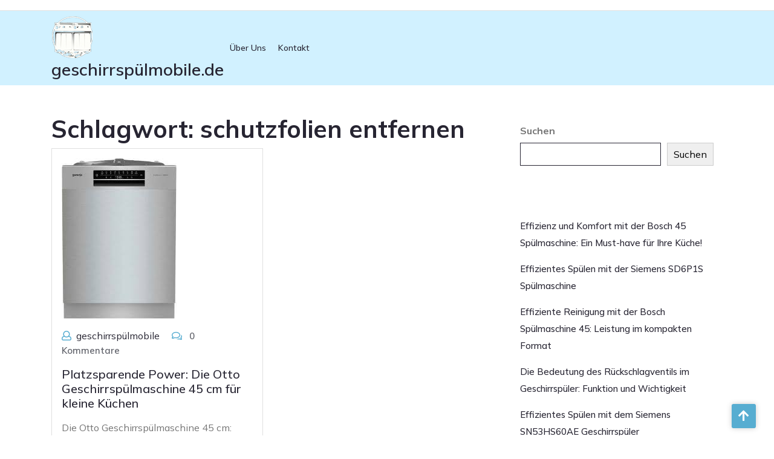

--- FILE ---
content_type: text/html; charset=UTF-8
request_url: https://xn--geschirrsplmobile-c3b.de/tag/schutzfolien-entfernen/
body_size: 11859
content:
<!DOCTYPE html>
<html lang="de">
<head>

<meta http-equiv="Content-Type" content="text/html; charset=UTF-8" />
<meta name="viewport" content="width=device-width, initial-scale=1.0, maximum-scale=1.2, user-scalable=yes" />

<meta name='robots' content='index, follow, max-image-preview:large, max-snippet:-1, max-video-preview:-1' />

	<!-- This site is optimized with the Yoast SEO plugin v26.7 - https://yoast.com/wordpress/plugins/seo/ -->
	<title>schutzfolien entfernen Archive - geschirrspülmobile.de</title>
	<link rel="canonical" href="https://xn--geschirrsplmobile-c3b.de/tag/schutzfolien-entfernen/" />
	<meta property="og:locale" content="de_DE" />
	<meta property="og:type" content="article" />
	<meta property="og:title" content="schutzfolien entfernen Archive - geschirrspülmobile.de" />
	<meta property="og:url" content="https://xn--geschirrsplmobile-c3b.de/tag/schutzfolien-entfernen/" />
	<meta property="og:site_name" content="geschirrspülmobile.de" />
	<meta name="twitter:card" content="summary_large_image" />
	<script type="application/ld+json" class="yoast-schema-graph">{"@context":"https://schema.org","@graph":[{"@type":"CollectionPage","@id":"https://xn--geschirrsplmobile-c3b.de/tag/schutzfolien-entfernen/","url":"https://xn--geschirrsplmobile-c3b.de/tag/schutzfolien-entfernen/","name":"schutzfolien entfernen Archive - geschirrspülmobile.de","isPartOf":{"@id":"https://xn--geschirrsplmobile-c3b.de/#website"},"primaryImageOfPage":{"@id":"https://xn--geschirrsplmobile-c3b.de/tag/schutzfolien-entfernen/#primaryimage"},"image":{"@id":"https://xn--geschirrsplmobile-c3b.de/tag/schutzfolien-entfernen/#primaryimage"},"thumbnailUrl":"https://i0.wp.com/xn--geschirrsplmobile-c3b.de/wp-content/uploads/2023/05/otto-geschirrspulmaschine-45-cm-29.jpg?fit=190%2C265&ssl=1","breadcrumb":{"@id":"https://xn--geschirrsplmobile-c3b.de/tag/schutzfolien-entfernen/#breadcrumb"},"inLanguage":"de"},{"@type":"ImageObject","inLanguage":"de","@id":"https://xn--geschirrsplmobile-c3b.de/tag/schutzfolien-entfernen/#primaryimage","url":"https://i0.wp.com/xn--geschirrsplmobile-c3b.de/wp-content/uploads/2023/05/otto-geschirrspulmaschine-45-cm-29.jpg?fit=190%2C265&ssl=1","contentUrl":"https://i0.wp.com/xn--geschirrsplmobile-c3b.de/wp-content/uploads/2023/05/otto-geschirrspulmaschine-45-cm-29.jpg?fit=190%2C265&ssl=1","width":190,"height":265,"caption":"otto geschirrspülmaschine 45 cm"},{"@type":"BreadcrumbList","@id":"https://xn--geschirrsplmobile-c3b.de/tag/schutzfolien-entfernen/#breadcrumb","itemListElement":[{"@type":"ListItem","position":1,"name":"Startseite","item":"https://xn--geschirrsplmobile-c3b.de/"},{"@type":"ListItem","position":2,"name":"schutzfolien entfernen"}]},{"@type":"WebSite","@id":"https://xn--geschirrsplmobile-c3b.de/#website","url":"https://xn--geschirrsplmobile-c3b.de/","name":"geschirrspülmobile.de","description":"Dein Experte für gesunde Spülmaschinen!","publisher":{"@id":"https://xn--geschirrsplmobile-c3b.de/#organization"},"potentialAction":[{"@type":"SearchAction","target":{"@type":"EntryPoint","urlTemplate":"https://xn--geschirrsplmobile-c3b.de/?s={search_term_string}"},"query-input":{"@type":"PropertyValueSpecification","valueRequired":true,"valueName":"search_term_string"}}],"inLanguage":"de"},{"@type":"Organization","@id":"https://xn--geschirrsplmobile-c3b.de/#organization","name":"geschirrspülmobile.de","url":"https://xn--geschirrsplmobile-c3b.de/","logo":{"@type":"ImageObject","inLanguage":"de","@id":"https://xn--geschirrsplmobile-c3b.de/#/schema/logo/image/","url":"https://i0.wp.com/xn--geschirrsplmobile-c3b.de/wp-content/uploads/2023/02/dishwasher.png?fit=70%2C70&ssl=1","contentUrl":"https://i0.wp.com/xn--geschirrsplmobile-c3b.de/wp-content/uploads/2023/02/dishwasher.png?fit=70%2C70&ssl=1","width":70,"height":70,"caption":"geschirrspülmobile.de"},"image":{"@id":"https://xn--geschirrsplmobile-c3b.de/#/schema/logo/image/"}}]}</script>
	<!-- / Yoast SEO plugin. -->


<link rel='dns-prefetch' href='//stats.wp.com' />
<link rel='dns-prefetch' href='//fonts.googleapis.com' />
<link rel='preconnect' href='//i0.wp.com' />
<link rel='preconnect' href='//c0.wp.com' />
<link rel="alternate" type="application/rss+xml" title="geschirrspülmobile.de &raquo; Feed" href="https://xn--geschirrsplmobile-c3b.de/feed/" />
<link rel="alternate" type="application/rss+xml" title="geschirrspülmobile.de &raquo; Kommentar-Feed" href="https://xn--geschirrsplmobile-c3b.de/comments/feed/" />
<link rel="alternate" type="application/rss+xml" title="geschirrspülmobile.de &raquo; schutzfolien entfernen Schlagwort-Feed" href="https://xn--geschirrsplmobile-c3b.de/tag/schutzfolien-entfernen/feed/" />
<style id='wp-img-auto-sizes-contain-inline-css' type='text/css'>
img:is([sizes=auto i],[sizes^="auto," i]){contain-intrinsic-size:3000px 1500px}
/*# sourceURL=wp-img-auto-sizes-contain-inline-css */
</style>
<style id='wp-emoji-styles-inline-css' type='text/css'>

	img.wp-smiley, img.emoji {
		display: inline !important;
		border: none !important;
		box-shadow: none !important;
		height: 1em !important;
		width: 1em !important;
		margin: 0 0.07em !important;
		vertical-align: -0.1em !important;
		background: none !important;
		padding: 0 !important;
	}
/*# sourceURL=wp-emoji-styles-inline-css */
</style>
<style id='wp-block-library-inline-css' type='text/css'>
:root{--wp-block-synced-color:#7a00df;--wp-block-synced-color--rgb:122,0,223;--wp-bound-block-color:var(--wp-block-synced-color);--wp-editor-canvas-background:#ddd;--wp-admin-theme-color:#007cba;--wp-admin-theme-color--rgb:0,124,186;--wp-admin-theme-color-darker-10:#006ba1;--wp-admin-theme-color-darker-10--rgb:0,107,160.5;--wp-admin-theme-color-darker-20:#005a87;--wp-admin-theme-color-darker-20--rgb:0,90,135;--wp-admin-border-width-focus:2px}@media (min-resolution:192dpi){:root{--wp-admin-border-width-focus:1.5px}}.wp-element-button{cursor:pointer}:root .has-very-light-gray-background-color{background-color:#eee}:root .has-very-dark-gray-background-color{background-color:#313131}:root .has-very-light-gray-color{color:#eee}:root .has-very-dark-gray-color{color:#313131}:root .has-vivid-green-cyan-to-vivid-cyan-blue-gradient-background{background:linear-gradient(135deg,#00d084,#0693e3)}:root .has-purple-crush-gradient-background{background:linear-gradient(135deg,#34e2e4,#4721fb 50%,#ab1dfe)}:root .has-hazy-dawn-gradient-background{background:linear-gradient(135deg,#faaca8,#dad0ec)}:root .has-subdued-olive-gradient-background{background:linear-gradient(135deg,#fafae1,#67a671)}:root .has-atomic-cream-gradient-background{background:linear-gradient(135deg,#fdd79a,#004a59)}:root .has-nightshade-gradient-background{background:linear-gradient(135deg,#330968,#31cdcf)}:root .has-midnight-gradient-background{background:linear-gradient(135deg,#020381,#2874fc)}:root{--wp--preset--font-size--normal:16px;--wp--preset--font-size--huge:42px}.has-regular-font-size{font-size:1em}.has-larger-font-size{font-size:2.625em}.has-normal-font-size{font-size:var(--wp--preset--font-size--normal)}.has-huge-font-size{font-size:var(--wp--preset--font-size--huge)}.has-text-align-center{text-align:center}.has-text-align-left{text-align:left}.has-text-align-right{text-align:right}.has-fit-text{white-space:nowrap!important}#end-resizable-editor-section{display:none}.aligncenter{clear:both}.items-justified-left{justify-content:flex-start}.items-justified-center{justify-content:center}.items-justified-right{justify-content:flex-end}.items-justified-space-between{justify-content:space-between}.screen-reader-text{border:0;clip-path:inset(50%);height:1px;margin:-1px;overflow:hidden;padding:0;position:absolute;width:1px;word-wrap:normal!important}.screen-reader-text:focus{background-color:#ddd;clip-path:none;color:#444;display:block;font-size:1em;height:auto;left:5px;line-height:normal;padding:15px 23px 14px;text-decoration:none;top:5px;width:auto;z-index:100000}html :where(.has-border-color){border-style:solid}html :where([style*=border-top-color]){border-top-style:solid}html :where([style*=border-right-color]){border-right-style:solid}html :where([style*=border-bottom-color]){border-bottom-style:solid}html :where([style*=border-left-color]){border-left-style:solid}html :where([style*=border-width]){border-style:solid}html :where([style*=border-top-width]){border-top-style:solid}html :where([style*=border-right-width]){border-right-style:solid}html :where([style*=border-bottom-width]){border-bottom-style:solid}html :where([style*=border-left-width]){border-left-style:solid}html :where(img[class*=wp-image-]){height:auto;max-width:100%}:where(figure){margin:0 0 1em}html :where(.is-position-sticky){--wp-admin--admin-bar--position-offset:var(--wp-admin--admin-bar--height,0px)}@media screen and (max-width:600px){html :where(.is-position-sticky){--wp-admin--admin-bar--position-offset:0px}}

/*# sourceURL=wp-block-library-inline-css */
</style><style id='wp-block-archives-inline-css' type='text/css'>
.wp-block-archives{box-sizing:border-box}.wp-block-archives-dropdown label{display:block}
/*# sourceURL=https://c0.wp.com/c/6.9/wp-includes/blocks/archives/style.min.css */
</style>
<style id='wp-block-categories-inline-css' type='text/css'>
.wp-block-categories{box-sizing:border-box}.wp-block-categories.alignleft{margin-right:2em}.wp-block-categories.alignright{margin-left:2em}.wp-block-categories.wp-block-categories-dropdown.aligncenter{text-align:center}.wp-block-categories .wp-block-categories__label{display:block;width:100%}
/*# sourceURL=https://c0.wp.com/c/6.9/wp-includes/blocks/categories/style.min.css */
</style>
<style id='wp-block-heading-inline-css' type='text/css'>
h1:where(.wp-block-heading).has-background,h2:where(.wp-block-heading).has-background,h3:where(.wp-block-heading).has-background,h4:where(.wp-block-heading).has-background,h5:where(.wp-block-heading).has-background,h6:where(.wp-block-heading).has-background{padding:1.25em 2.375em}h1.has-text-align-left[style*=writing-mode]:where([style*=vertical-lr]),h1.has-text-align-right[style*=writing-mode]:where([style*=vertical-rl]),h2.has-text-align-left[style*=writing-mode]:where([style*=vertical-lr]),h2.has-text-align-right[style*=writing-mode]:where([style*=vertical-rl]),h3.has-text-align-left[style*=writing-mode]:where([style*=vertical-lr]),h3.has-text-align-right[style*=writing-mode]:where([style*=vertical-rl]),h4.has-text-align-left[style*=writing-mode]:where([style*=vertical-lr]),h4.has-text-align-right[style*=writing-mode]:where([style*=vertical-rl]),h5.has-text-align-left[style*=writing-mode]:where([style*=vertical-lr]),h5.has-text-align-right[style*=writing-mode]:where([style*=vertical-rl]),h6.has-text-align-left[style*=writing-mode]:where([style*=vertical-lr]),h6.has-text-align-right[style*=writing-mode]:where([style*=vertical-rl]){rotate:180deg}
/*# sourceURL=https://c0.wp.com/c/6.9/wp-includes/blocks/heading/style.min.css */
</style>
<style id='wp-block-latest-comments-inline-css' type='text/css'>
ol.wp-block-latest-comments{box-sizing:border-box;margin-left:0}:where(.wp-block-latest-comments:not([style*=line-height] .wp-block-latest-comments__comment)){line-height:1.1}:where(.wp-block-latest-comments:not([style*=line-height] .wp-block-latest-comments__comment-excerpt p)){line-height:1.8}.has-dates :where(.wp-block-latest-comments:not([style*=line-height])),.has-excerpts :where(.wp-block-latest-comments:not([style*=line-height])){line-height:1.5}.wp-block-latest-comments .wp-block-latest-comments{padding-left:0}.wp-block-latest-comments__comment{list-style:none;margin-bottom:1em}.has-avatars .wp-block-latest-comments__comment{list-style:none;min-height:2.25em}.has-avatars .wp-block-latest-comments__comment .wp-block-latest-comments__comment-excerpt,.has-avatars .wp-block-latest-comments__comment .wp-block-latest-comments__comment-meta{margin-left:3.25em}.wp-block-latest-comments__comment-excerpt p{font-size:.875em;margin:.36em 0 1.4em}.wp-block-latest-comments__comment-date{display:block;font-size:.75em}.wp-block-latest-comments .avatar,.wp-block-latest-comments__comment-avatar{border-radius:1.5em;display:block;float:left;height:2.5em;margin-right:.75em;width:2.5em}.wp-block-latest-comments[class*=-font-size] a,.wp-block-latest-comments[style*=font-size] a{font-size:inherit}
/*# sourceURL=https://c0.wp.com/c/6.9/wp-includes/blocks/latest-comments/style.min.css */
</style>
<style id='wp-block-latest-posts-inline-css' type='text/css'>
.wp-block-latest-posts{box-sizing:border-box}.wp-block-latest-posts.alignleft{margin-right:2em}.wp-block-latest-posts.alignright{margin-left:2em}.wp-block-latest-posts.wp-block-latest-posts__list{list-style:none}.wp-block-latest-posts.wp-block-latest-posts__list li{clear:both;overflow-wrap:break-word}.wp-block-latest-posts.is-grid{display:flex;flex-wrap:wrap}.wp-block-latest-posts.is-grid li{margin:0 1.25em 1.25em 0;width:100%}@media (min-width:600px){.wp-block-latest-posts.columns-2 li{width:calc(50% - .625em)}.wp-block-latest-posts.columns-2 li:nth-child(2n){margin-right:0}.wp-block-latest-posts.columns-3 li{width:calc(33.33333% - .83333em)}.wp-block-latest-posts.columns-3 li:nth-child(3n){margin-right:0}.wp-block-latest-posts.columns-4 li{width:calc(25% - .9375em)}.wp-block-latest-posts.columns-4 li:nth-child(4n){margin-right:0}.wp-block-latest-posts.columns-5 li{width:calc(20% - 1em)}.wp-block-latest-posts.columns-5 li:nth-child(5n){margin-right:0}.wp-block-latest-posts.columns-6 li{width:calc(16.66667% - 1.04167em)}.wp-block-latest-posts.columns-6 li:nth-child(6n){margin-right:0}}:root :where(.wp-block-latest-posts.is-grid){padding:0}:root :where(.wp-block-latest-posts.wp-block-latest-posts__list){padding-left:0}.wp-block-latest-posts__post-author,.wp-block-latest-posts__post-date{display:block;font-size:.8125em}.wp-block-latest-posts__post-excerpt,.wp-block-latest-posts__post-full-content{margin-bottom:1em;margin-top:.5em}.wp-block-latest-posts__featured-image a{display:inline-block}.wp-block-latest-posts__featured-image img{height:auto;max-width:100%;width:auto}.wp-block-latest-posts__featured-image.alignleft{float:left;margin-right:1em}.wp-block-latest-posts__featured-image.alignright{float:right;margin-left:1em}.wp-block-latest-posts__featured-image.aligncenter{margin-bottom:1em;text-align:center}
/*# sourceURL=https://c0.wp.com/c/6.9/wp-includes/blocks/latest-posts/style.min.css */
</style>
<style id='wp-block-search-inline-css' type='text/css'>
.wp-block-search__button{margin-left:10px;word-break:normal}.wp-block-search__button.has-icon{line-height:0}.wp-block-search__button svg{height:1.25em;min-height:24px;min-width:24px;width:1.25em;fill:currentColor;vertical-align:text-bottom}:where(.wp-block-search__button){border:1px solid #ccc;padding:6px 10px}.wp-block-search__inside-wrapper{display:flex;flex:auto;flex-wrap:nowrap;max-width:100%}.wp-block-search__label{width:100%}.wp-block-search.wp-block-search__button-only .wp-block-search__button{box-sizing:border-box;display:flex;flex-shrink:0;justify-content:center;margin-left:0;max-width:100%}.wp-block-search.wp-block-search__button-only .wp-block-search__inside-wrapper{min-width:0!important;transition-property:width}.wp-block-search.wp-block-search__button-only .wp-block-search__input{flex-basis:100%;transition-duration:.3s}.wp-block-search.wp-block-search__button-only.wp-block-search__searchfield-hidden,.wp-block-search.wp-block-search__button-only.wp-block-search__searchfield-hidden .wp-block-search__inside-wrapper{overflow:hidden}.wp-block-search.wp-block-search__button-only.wp-block-search__searchfield-hidden .wp-block-search__input{border-left-width:0!important;border-right-width:0!important;flex-basis:0;flex-grow:0;margin:0;min-width:0!important;padding-left:0!important;padding-right:0!important;width:0!important}:where(.wp-block-search__input){appearance:none;border:1px solid #949494;flex-grow:1;font-family:inherit;font-size:inherit;font-style:inherit;font-weight:inherit;letter-spacing:inherit;line-height:inherit;margin-left:0;margin-right:0;min-width:3rem;padding:8px;text-decoration:unset!important;text-transform:inherit}:where(.wp-block-search__button-inside .wp-block-search__inside-wrapper){background-color:#fff;border:1px solid #949494;box-sizing:border-box;padding:4px}:where(.wp-block-search__button-inside .wp-block-search__inside-wrapper) .wp-block-search__input{border:none;border-radius:0;padding:0 4px}:where(.wp-block-search__button-inside .wp-block-search__inside-wrapper) .wp-block-search__input:focus{outline:none}:where(.wp-block-search__button-inside .wp-block-search__inside-wrapper) :where(.wp-block-search__button){padding:4px 8px}.wp-block-search.aligncenter .wp-block-search__inside-wrapper{margin:auto}.wp-block[data-align=right] .wp-block-search.wp-block-search__button-only .wp-block-search__inside-wrapper{float:right}
/*# sourceURL=https://c0.wp.com/c/6.9/wp-includes/blocks/search/style.min.css */
</style>
<style id='wp-block-search-theme-inline-css' type='text/css'>
.wp-block-search .wp-block-search__label{font-weight:700}.wp-block-search__button{border:1px solid #ccc;padding:.375em .625em}
/*# sourceURL=https://c0.wp.com/c/6.9/wp-includes/blocks/search/theme.min.css */
</style>
<style id='wp-block-group-inline-css' type='text/css'>
.wp-block-group{box-sizing:border-box}:where(.wp-block-group.wp-block-group-is-layout-constrained){position:relative}
/*# sourceURL=https://c0.wp.com/c/6.9/wp-includes/blocks/group/style.min.css */
</style>
<style id='wp-block-group-theme-inline-css' type='text/css'>
:where(.wp-block-group.has-background){padding:1.25em 2.375em}
/*# sourceURL=https://c0.wp.com/c/6.9/wp-includes/blocks/group/theme.min.css */
</style>
<style id='global-styles-inline-css' type='text/css'>
:root{--wp--preset--aspect-ratio--square: 1;--wp--preset--aspect-ratio--4-3: 4/3;--wp--preset--aspect-ratio--3-4: 3/4;--wp--preset--aspect-ratio--3-2: 3/2;--wp--preset--aspect-ratio--2-3: 2/3;--wp--preset--aspect-ratio--16-9: 16/9;--wp--preset--aspect-ratio--9-16: 9/16;--wp--preset--color--black: #000000;--wp--preset--color--cyan-bluish-gray: #abb8c3;--wp--preset--color--white: #ffffff;--wp--preset--color--pale-pink: #f78da7;--wp--preset--color--vivid-red: #cf2e2e;--wp--preset--color--luminous-vivid-orange: #ff6900;--wp--preset--color--luminous-vivid-amber: #fcb900;--wp--preset--color--light-green-cyan: #7bdcb5;--wp--preset--color--vivid-green-cyan: #00d084;--wp--preset--color--pale-cyan-blue: #8ed1fc;--wp--preset--color--vivid-cyan-blue: #0693e3;--wp--preset--color--vivid-purple: #9b51e0;--wp--preset--gradient--vivid-cyan-blue-to-vivid-purple: linear-gradient(135deg,rgb(6,147,227) 0%,rgb(155,81,224) 100%);--wp--preset--gradient--light-green-cyan-to-vivid-green-cyan: linear-gradient(135deg,rgb(122,220,180) 0%,rgb(0,208,130) 100%);--wp--preset--gradient--luminous-vivid-amber-to-luminous-vivid-orange: linear-gradient(135deg,rgb(252,185,0) 0%,rgb(255,105,0) 100%);--wp--preset--gradient--luminous-vivid-orange-to-vivid-red: linear-gradient(135deg,rgb(255,105,0) 0%,rgb(207,46,46) 100%);--wp--preset--gradient--very-light-gray-to-cyan-bluish-gray: linear-gradient(135deg,rgb(238,238,238) 0%,rgb(169,184,195) 100%);--wp--preset--gradient--cool-to-warm-spectrum: linear-gradient(135deg,rgb(74,234,220) 0%,rgb(151,120,209) 20%,rgb(207,42,186) 40%,rgb(238,44,130) 60%,rgb(251,105,98) 80%,rgb(254,248,76) 100%);--wp--preset--gradient--blush-light-purple: linear-gradient(135deg,rgb(255,206,236) 0%,rgb(152,150,240) 100%);--wp--preset--gradient--blush-bordeaux: linear-gradient(135deg,rgb(254,205,165) 0%,rgb(254,45,45) 50%,rgb(107,0,62) 100%);--wp--preset--gradient--luminous-dusk: linear-gradient(135deg,rgb(255,203,112) 0%,rgb(199,81,192) 50%,rgb(65,88,208) 100%);--wp--preset--gradient--pale-ocean: linear-gradient(135deg,rgb(255,245,203) 0%,rgb(182,227,212) 50%,rgb(51,167,181) 100%);--wp--preset--gradient--electric-grass: linear-gradient(135deg,rgb(202,248,128) 0%,rgb(113,206,126) 100%);--wp--preset--gradient--midnight: linear-gradient(135deg,rgb(2,3,129) 0%,rgb(40,116,252) 100%);--wp--preset--font-size--small: 13px;--wp--preset--font-size--medium: 20px;--wp--preset--font-size--large: 36px;--wp--preset--font-size--x-large: 42px;--wp--preset--spacing--20: 0.44rem;--wp--preset--spacing--30: 0.67rem;--wp--preset--spacing--40: 1rem;--wp--preset--spacing--50: 1.5rem;--wp--preset--spacing--60: 2.25rem;--wp--preset--spacing--70: 3.38rem;--wp--preset--spacing--80: 5.06rem;--wp--preset--shadow--natural: 6px 6px 9px rgba(0, 0, 0, 0.2);--wp--preset--shadow--deep: 12px 12px 50px rgba(0, 0, 0, 0.4);--wp--preset--shadow--sharp: 6px 6px 0px rgba(0, 0, 0, 0.2);--wp--preset--shadow--outlined: 6px 6px 0px -3px rgb(255, 255, 255), 6px 6px rgb(0, 0, 0);--wp--preset--shadow--crisp: 6px 6px 0px rgb(0, 0, 0);}:where(.is-layout-flex){gap: 0.5em;}:where(.is-layout-grid){gap: 0.5em;}body .is-layout-flex{display: flex;}.is-layout-flex{flex-wrap: wrap;align-items: center;}.is-layout-flex > :is(*, div){margin: 0;}body .is-layout-grid{display: grid;}.is-layout-grid > :is(*, div){margin: 0;}:where(.wp-block-columns.is-layout-flex){gap: 2em;}:where(.wp-block-columns.is-layout-grid){gap: 2em;}:where(.wp-block-post-template.is-layout-flex){gap: 1.25em;}:where(.wp-block-post-template.is-layout-grid){gap: 1.25em;}.has-black-color{color: var(--wp--preset--color--black) !important;}.has-cyan-bluish-gray-color{color: var(--wp--preset--color--cyan-bluish-gray) !important;}.has-white-color{color: var(--wp--preset--color--white) !important;}.has-pale-pink-color{color: var(--wp--preset--color--pale-pink) !important;}.has-vivid-red-color{color: var(--wp--preset--color--vivid-red) !important;}.has-luminous-vivid-orange-color{color: var(--wp--preset--color--luminous-vivid-orange) !important;}.has-luminous-vivid-amber-color{color: var(--wp--preset--color--luminous-vivid-amber) !important;}.has-light-green-cyan-color{color: var(--wp--preset--color--light-green-cyan) !important;}.has-vivid-green-cyan-color{color: var(--wp--preset--color--vivid-green-cyan) !important;}.has-pale-cyan-blue-color{color: var(--wp--preset--color--pale-cyan-blue) !important;}.has-vivid-cyan-blue-color{color: var(--wp--preset--color--vivid-cyan-blue) !important;}.has-vivid-purple-color{color: var(--wp--preset--color--vivid-purple) !important;}.has-black-background-color{background-color: var(--wp--preset--color--black) !important;}.has-cyan-bluish-gray-background-color{background-color: var(--wp--preset--color--cyan-bluish-gray) !important;}.has-white-background-color{background-color: var(--wp--preset--color--white) !important;}.has-pale-pink-background-color{background-color: var(--wp--preset--color--pale-pink) !important;}.has-vivid-red-background-color{background-color: var(--wp--preset--color--vivid-red) !important;}.has-luminous-vivid-orange-background-color{background-color: var(--wp--preset--color--luminous-vivid-orange) !important;}.has-luminous-vivid-amber-background-color{background-color: var(--wp--preset--color--luminous-vivid-amber) !important;}.has-light-green-cyan-background-color{background-color: var(--wp--preset--color--light-green-cyan) !important;}.has-vivid-green-cyan-background-color{background-color: var(--wp--preset--color--vivid-green-cyan) !important;}.has-pale-cyan-blue-background-color{background-color: var(--wp--preset--color--pale-cyan-blue) !important;}.has-vivid-cyan-blue-background-color{background-color: var(--wp--preset--color--vivid-cyan-blue) !important;}.has-vivid-purple-background-color{background-color: var(--wp--preset--color--vivid-purple) !important;}.has-black-border-color{border-color: var(--wp--preset--color--black) !important;}.has-cyan-bluish-gray-border-color{border-color: var(--wp--preset--color--cyan-bluish-gray) !important;}.has-white-border-color{border-color: var(--wp--preset--color--white) !important;}.has-pale-pink-border-color{border-color: var(--wp--preset--color--pale-pink) !important;}.has-vivid-red-border-color{border-color: var(--wp--preset--color--vivid-red) !important;}.has-luminous-vivid-orange-border-color{border-color: var(--wp--preset--color--luminous-vivid-orange) !important;}.has-luminous-vivid-amber-border-color{border-color: var(--wp--preset--color--luminous-vivid-amber) !important;}.has-light-green-cyan-border-color{border-color: var(--wp--preset--color--light-green-cyan) !important;}.has-vivid-green-cyan-border-color{border-color: var(--wp--preset--color--vivid-green-cyan) !important;}.has-pale-cyan-blue-border-color{border-color: var(--wp--preset--color--pale-cyan-blue) !important;}.has-vivid-cyan-blue-border-color{border-color: var(--wp--preset--color--vivid-cyan-blue) !important;}.has-vivid-purple-border-color{border-color: var(--wp--preset--color--vivid-purple) !important;}.has-vivid-cyan-blue-to-vivid-purple-gradient-background{background: var(--wp--preset--gradient--vivid-cyan-blue-to-vivid-purple) !important;}.has-light-green-cyan-to-vivid-green-cyan-gradient-background{background: var(--wp--preset--gradient--light-green-cyan-to-vivid-green-cyan) !important;}.has-luminous-vivid-amber-to-luminous-vivid-orange-gradient-background{background: var(--wp--preset--gradient--luminous-vivid-amber-to-luminous-vivid-orange) !important;}.has-luminous-vivid-orange-to-vivid-red-gradient-background{background: var(--wp--preset--gradient--luminous-vivid-orange-to-vivid-red) !important;}.has-very-light-gray-to-cyan-bluish-gray-gradient-background{background: var(--wp--preset--gradient--very-light-gray-to-cyan-bluish-gray) !important;}.has-cool-to-warm-spectrum-gradient-background{background: var(--wp--preset--gradient--cool-to-warm-spectrum) !important;}.has-blush-light-purple-gradient-background{background: var(--wp--preset--gradient--blush-light-purple) !important;}.has-blush-bordeaux-gradient-background{background: var(--wp--preset--gradient--blush-bordeaux) !important;}.has-luminous-dusk-gradient-background{background: var(--wp--preset--gradient--luminous-dusk) !important;}.has-pale-ocean-gradient-background{background: var(--wp--preset--gradient--pale-ocean) !important;}.has-electric-grass-gradient-background{background: var(--wp--preset--gradient--electric-grass) !important;}.has-midnight-gradient-background{background: var(--wp--preset--gradient--midnight) !important;}.has-small-font-size{font-size: var(--wp--preset--font-size--small) !important;}.has-medium-font-size{font-size: var(--wp--preset--font-size--medium) !important;}.has-large-font-size{font-size: var(--wp--preset--font-size--large) !important;}.has-x-large-font-size{font-size: var(--wp--preset--font-size--x-large) !important;}
/*# sourceURL=global-styles-inline-css */
</style>

<style id='classic-theme-styles-inline-css' type='text/css'>
/*! This file is auto-generated */
.wp-block-button__link{color:#fff;background-color:#32373c;border-radius:9999px;box-shadow:none;text-decoration:none;padding:calc(.667em + 2px) calc(1.333em + 2px);font-size:1.125em}.wp-block-file__button{background:#32373c;color:#fff;text-decoration:none}
/*# sourceURL=/wp-includes/css/classic-themes.min.css */
</style>
<link rel='stylesheet' id='cptch_stylesheet-css' href='https://xn--geschirrsplmobile-c3b.de/wp-content/plugins/captcha-bws/css/front_end_style.css?ver=5.2.7' type='text/css' media='all' />
<link rel='stylesheet' id='dashicons-css' href='https://c0.wp.com/c/6.9/wp-includes/css/dashicons.min.css' type='text/css' media='all' />
<link rel='stylesheet' id='cptch_desktop_style-css' href='https://xn--geschirrsplmobile-c3b.de/wp-content/plugins/captcha-bws/css/desktop_style.css?ver=5.2.7' type='text/css' media='all' />
<link rel='stylesheet' id='google-fonts-mulish-css' href='https://fonts.googleapis.com/css2?family=Mulish%3Aital%2Cwght%400%2C200%3B0%2C300%3B0%2C400%3B0%2C500%3B0%2C600%3B0%2C700%3B0%2C800%3B0%2C900%3B1%2C200%3B1%2C300%3B1%2C400%3B1%2C500%3B1%2C600%3B1%2C700%3B1%2C800%3B1%2C900&#038;display=swap&#038;ver=6.9' type='text/css' media='all' />
<link rel='stylesheet' id='bootstrap-css-css' href='https://xn--geschirrsplmobile-c3b.de/wp-content/themes/laundry-dry-cleaning/css/bootstrap.css?ver=4.5.0' type='text/css' media='all' />
<link rel='stylesheet' id='fontawesome-css-css' href='https://xn--geschirrsplmobile-c3b.de/wp-content/themes/laundry-dry-cleaning/css/fontawesome-all.css?ver=4.5.0' type='text/css' media='all' />
<link rel='stylesheet' id='owl-carousel-css-css' href='https://xn--geschirrsplmobile-c3b.de/wp-content/themes/laundry-dry-cleaning/css/owl.carousel.css?ver=2.3.4' type='text/css' media='all' />
<link rel='stylesheet' id='laundry-dry-cleaning-style-css' href='https://xn--geschirrsplmobile-c3b.de/wp-content/themes/laundry-dry-cleaning/style.css?ver=6.9' type='text/css' media='all' />
<style id='laundry-dry-cleaning-style-inline-css' type='text/css'>
#main-menu ul li a{text-transform: capitalize ; font-size: 14px;}body{width: %; margin: auto}.blog_box{text-align:center;}

		.custom-logo{
			height: px !important;
			width: px !important;
		}
	
/*# sourceURL=laundry-dry-cleaning-style-inline-css */
</style>
<link rel='stylesheet' id='laundry-dry-cleaning-media-css-css' href='https://xn--geschirrsplmobile-c3b.de/wp-content/themes/laundry-dry-cleaning/css/media.css?ver=2.3.4' type='text/css' media='all' />
<link rel='stylesheet' id='laundry-dry-cleaning-woocommerce-css-css' href='https://xn--geschirrsplmobile-c3b.de/wp-content/themes/laundry-dry-cleaning/css/woocommerce.css?ver=2.3.4' type='text/css' media='all' />
<script type="text/javascript" src="https://c0.wp.com/c/6.9/wp-includes/js/jquery/jquery.min.js" id="jquery-core-js"></script>
<script type="text/javascript" src="https://c0.wp.com/c/6.9/wp-includes/js/jquery/jquery-migrate.min.js" id="jquery-migrate-js"></script>
<link rel="https://api.w.org/" href="https://xn--geschirrsplmobile-c3b.de/wp-json/" /><link rel="alternate" title="JSON" type="application/json" href="https://xn--geschirrsplmobile-c3b.de/wp-json/wp/v2/tags/1892" /><link rel="EditURI" type="application/rsd+xml" title="RSD" href="https://xn--geschirrsplmobile-c3b.de/xmlrpc.php?rsd" />
<meta name="generator" content="WordPress 6.9" />
	<style>img#wpstats{display:none}</style>
		<link rel="apple-touch-icon" sizes="60x60" href="/wp-content/uploads/fbrfg/apple-touch-icon.png">
<link rel="icon" type="image/png" sizes="32x32" href="/wp-content/uploads/fbrfg/favicon-32x32.png">
<link rel="icon" type="image/png" sizes="16x16" href="/wp-content/uploads/fbrfg/favicon-16x16.png">
<link rel="manifest" href="/wp-content/uploads/fbrfg/site.webmanifest">
<link rel="mask-icon" href="/wp-content/uploads/fbrfg/safari-pinned-tab.svg" color="#5bbad5">
<link rel="shortcut icon" href="/wp-content/uploads/fbrfg/favicon.ico">
<meta name="msapplication-TileColor" content="#da532c">
<meta name="msapplication-config" content="/wp-content/uploads/fbrfg/browserconfig.xml">
<meta name="theme-color" content="#ffffff">
</head>

<body class="archive tag tag-schutzfolien-entfernen tag-1892 wp-custom-logo wp-embed-responsive wp-theme-laundry-dry-cleaning">


<a class="skip-link screen-reader-text" href="#content">Zum Inhalt springen</a>

<div class="topheader py-2 text-center text-md-left">
	<div class="container">
		<div class="row">
			<div class="col-lg-7 col-md-12 col-sm-12 align-self-center">
															</div>
			<div class="col-lg-2 col-md-12 col-sm-12 align-self-center">
								<div class="social-links">
									</div>
			</div>
			<div class="col-lg-3 col-md-12 col-sm-12 align-self-center">
			</div>
		</div>
	</div>
</div>

<header id="site-navigation" class="header text-center text-md-left">
	<div class="container">
		<div class="row">
			<div class="col-lg-3 col-md-3 col-sm-3 align-self-center">
				<div class="logo">
		    		<div class="logo-image">
		    			<a href="https://xn--geschirrsplmobile-c3b.de/" class="custom-logo-link" rel="home"><img width="70" height="70" src="https://i0.wp.com/xn--geschirrsplmobile-c3b.de/wp-content/uploads/2023/02/dishwasher.png?fit=70%2C70&amp;ssl=1" class="custom-logo" alt="geschirrspülmobile.de" decoding="async" /></a>			    	</div>
			    	<div class="logo-content text-center text-md-left">
				    	<a href="https://xn--geschirrsplmobile-c3b.de/" title="geschirrspülmobile.de">geschirrspülmobile.de</a>					</div>
				</div>
		   	</div>
			<div class="col-lg-6 col-md-6 col-sm-6 align-self-center">
									<button class="menu-toggle my-2 py-2 px-3" aria-controls="top-menu" aria-expanded="false" type="button">
						<span aria-hidden="true">Menü</span>
					</button>
					<nav id="main-menu" class="close-panal">
						<ul id="menu-primary-menu" class="menu"><li id="menu-item-16" class="menu-item menu-item-type-post_type menu-item-object-page menu-item-16"><a href="https://xn--geschirrsplmobile-c3b.de/about/">Über uns</a></li>
<li id="menu-item-34" class="menu-item menu-item-type-post_type menu-item-object-page menu-item-34"><a href="https://xn--geschirrsplmobile-c3b.de/kontakt/">Kontakt</a></li>
</ul>						<button class="close-menu my-2 p-2" type="button">
							<span aria-hidden="true"><i class="fa fa-times"></i></span>
						</button>
					</nav>
							</div>
				   	</div>
	</div>
</header>

<div id="content">
  <div class="container">
    <div class="row">
      <div class="col-lg-8 col-md-8 mt-5">

        <h1>Schlagwort: <span>schutzfolien entfernen</span></h1> 
        <div class="row">
          
<div class="col-lg-6 col-md-6 col-sm-6">
  <div id="post-408" class="post-box mb-4 p-3 post-408 post type-post status-publish format-standard has-post-thumbnail hentry category-geschirrspuelmaschine category-otto tag-45-cm tag-aquastop-system tag-brandgefahr tag-energieeffizienzklasse-a tag-geldbeutel tag-geraeuschpegel tag-geschirrspuelmaschine tag-intensivprogramm tag-klebebaendern-entfernen tag-kleine-kuechen tag-lautstaerke tag-offene-wohnkuechen tag-otto tag-otto-geschirrspuelmaschine-45-cm tag-plastikteile tag-platzsparende-loesung tag-programme tag-schnellprogramm tag-schutzfolien-entfernen tag-sicherheit tag-startzeitvorwahl tag-steckdose tag-stromverbrauch tag-styropor-teile tag-umwelt tag-verpackungsmaterialien-entfernen tag-wasser tag-wasseraustritte">
          <div class="post-thumbnail">
        <a href="https://xn--geschirrsplmobile-c3b.de/geschirrspuelmaschine/otto-geschirrspuelmaschine-45-cm/" title="Platzsparende Power: Die Otto Geschirrspülmaschine 45 cm für kleine Küchen">
          <img width="190" height="265" src="https://xn--geschirrsplmobile-c3b.de/wp-content/uploads/2023/05/otto-geschirrspulmaschine-45-cm-29.jpg" class="attachment-post-thumbnail size-post-thumbnail wp-post-image" alt="otto geschirrspülmaschine 45 cm" decoding="async" fetchpriority="high" />        </a>
      </div>
              <div class="post-meta my-3">
                  <i class="far fa-user mr-2"></i><a href="https://xn--geschirrsplmobile-c3b.de/author/xngeschirrsplmobilec3bde/">geschirrspülmobile</a>
                          <span class="ml-3"><i class="far fa-comments mr-2"></i> 0 Kommentare</span>
              </div>
        <h3 class="post-title mb-3 mt-0"><a href="https://xn--geschirrsplmobile-c3b.de/geschirrspuelmaschine/otto-geschirrspuelmaschine-45-cm/">Platzsparende Power: Die Otto Geschirrspülmaschine 45 cm für kleine Küchen</a></h3>
    <div class="post-content">
      Die Otto Geschirrspülmaschine 45 cm: Eine platzsparende Lösung für kleine Küchen Wer kennt das nicht?&hellip;    </div>
    <p class="slider-button mt-4">
      <a href="https://xn--geschirrsplmobile-c3b.de/geschirrspuelmaschine/otto-geschirrspuelmaschine-45-cm/">Mehr lesen</a>
    </p>
  </div>
</div>
        </div>
      </div>
      <div class="col-lg-4 col-md-4">
        <div class="sidebar-area mt-5">
  <div id="block-2" class="sidebar-widget widget_block widget_search"><form role="search" method="get" action="https://xn--geschirrsplmobile-c3b.de/" class="wp-block-search__button-outside wp-block-search__text-button wp-block-search"    ><label class="wp-block-search__label" for="wp-block-search__input-1" >Suchen</label><div class="wp-block-search__inside-wrapper" ><input class="wp-block-search__input" id="wp-block-search__input-1" placeholder="" value="" type="search" name="s" required /><button aria-label="Suchen" class="wp-block-search__button wp-element-button" type="submit" >Suchen</button></div></form></div><div id="block-3" class="sidebar-widget widget_block">
<div class="wp-block-group"><div class="wp-block-group__inner-container is-layout-flow wp-block-group-is-layout-flow">
<h2 class="wp-block-heading">Neueste Beiträge</h2>


<ul class="wp-block-latest-posts__list wp-block-latest-posts"><li><a class="wp-block-latest-posts__post-title" href="https://xn--geschirrsplmobile-c3b.de/45-cm/spuelmaschine-bosch-45/">Effizienz und Komfort mit der Bosch 45 Spülmaschine: Ein Must-have für Ihre Küche!</a></li>
<li><a class="wp-block-latest-posts__post-title" href="https://xn--geschirrsplmobile-c3b.de/siemens/spuelmaschine-siemens-sd6p1s/">Effizientes Spülen mit der Siemens SD6P1S Spülmaschine</a></li>
<li><a class="wp-block-latest-posts__post-title" href="https://xn--geschirrsplmobile-c3b.de/45-cm/spuelmaschine-45-bosch/">Effiziente Reinigung mit der Bosch Spülmaschine 45: Leistung im kompakten Format</a></li>
<li><a class="wp-block-latest-posts__post-title" href="https://xn--geschirrsplmobile-c3b.de/miele/rueckschlagventil-geschirrspueler/">Die Bedeutung des Rückschlagventils im Geschirrspüler: Funktion und Wichtigkeit</a></li>
<li><a class="wp-block-latest-posts__post-title" href="https://xn--geschirrsplmobile-c3b.de/siemens/siemens-sn53hs60ae-geschirrspueler/">Effizientes Spülen mit dem Siemens SN53HS60AE Geschirrspüler</a></li>
</ul></div></div>
</div><div id="block-4" class="sidebar-widget widget_block">
<div class="wp-block-group"><div class="wp-block-group__inner-container is-layout-flow wp-block-group-is-layout-flow">
<h2 class="wp-block-heading">Neueste Kommentare</h2>


<div class="no-comments wp-block-latest-comments">Es sind keine Kommentare vorhanden.</div></div></div>
</div><div id="block-5" class="sidebar-widget widget_block">
<div class="wp-block-group"><div class="wp-block-group__inner-container is-layout-flow wp-block-group-is-layout-flow">
<h2 class="wp-block-heading">Archiv</h2>


<ul class="wp-block-archives-list wp-block-archives">	<li><a href='https://xn--geschirrsplmobile-c3b.de/2026/01/'>Januar 2026</a></li>
	<li><a href='https://xn--geschirrsplmobile-c3b.de/2025/12/'>Dezember 2025</a></li>
	<li><a href='https://xn--geschirrsplmobile-c3b.de/2025/11/'>November 2025</a></li>
	<li><a href='https://xn--geschirrsplmobile-c3b.de/2025/10/'>Oktober 2025</a></li>
	<li><a href='https://xn--geschirrsplmobile-c3b.de/2025/09/'>September 2025</a></li>
	<li><a href='https://xn--geschirrsplmobile-c3b.de/2025/08/'>August 2025</a></li>
	<li><a href='https://xn--geschirrsplmobile-c3b.de/2025/07/'>Juli 2025</a></li>
	<li><a href='https://xn--geschirrsplmobile-c3b.de/2025/06/'>Juni 2025</a></li>
	<li><a href='https://xn--geschirrsplmobile-c3b.de/2025/05/'>Mai 2025</a></li>
	<li><a href='https://xn--geschirrsplmobile-c3b.de/2025/04/'>April 2025</a></li>
	<li><a href='https://xn--geschirrsplmobile-c3b.de/2025/03/'>März 2025</a></li>
	<li><a href='https://xn--geschirrsplmobile-c3b.de/2025/02/'>Februar 2025</a></li>
	<li><a href='https://xn--geschirrsplmobile-c3b.de/2025/01/'>Januar 2025</a></li>
	<li><a href='https://xn--geschirrsplmobile-c3b.de/2024/12/'>Dezember 2024</a></li>
	<li><a href='https://xn--geschirrsplmobile-c3b.de/2024/11/'>November 2024</a></li>
	<li><a href='https://xn--geschirrsplmobile-c3b.de/2024/10/'>Oktober 2024</a></li>
	<li><a href='https://xn--geschirrsplmobile-c3b.de/2024/09/'>September 2024</a></li>
	<li><a href='https://xn--geschirrsplmobile-c3b.de/2024/08/'>August 2024</a></li>
	<li><a href='https://xn--geschirrsplmobile-c3b.de/2024/07/'>Juli 2024</a></li>
	<li><a href='https://xn--geschirrsplmobile-c3b.de/2024/06/'>Juni 2024</a></li>
	<li><a href='https://xn--geschirrsplmobile-c3b.de/2024/05/'>Mai 2024</a></li>
	<li><a href='https://xn--geschirrsplmobile-c3b.de/2024/04/'>April 2024</a></li>
	<li><a href='https://xn--geschirrsplmobile-c3b.de/2024/03/'>März 2024</a></li>
	<li><a href='https://xn--geschirrsplmobile-c3b.de/2024/02/'>Februar 2024</a></li>
	<li><a href='https://xn--geschirrsplmobile-c3b.de/2024/01/'>Januar 2024</a></li>
	<li><a href='https://xn--geschirrsplmobile-c3b.de/2023/12/'>Dezember 2023</a></li>
	<li><a href='https://xn--geschirrsplmobile-c3b.de/2023/11/'>November 2023</a></li>
	<li><a href='https://xn--geschirrsplmobile-c3b.de/2023/10/'>Oktober 2023</a></li>
	<li><a href='https://xn--geschirrsplmobile-c3b.de/2023/09/'>September 2023</a></li>
	<li><a href='https://xn--geschirrsplmobile-c3b.de/2023/08/'>August 2023</a></li>
	<li><a href='https://xn--geschirrsplmobile-c3b.de/2023/07/'>Juli 2023</a></li>
	<li><a href='https://xn--geschirrsplmobile-c3b.de/2023/06/'>Juni 2023</a></li>
	<li><a href='https://xn--geschirrsplmobile-c3b.de/2023/05/'>Mai 2023</a></li>
	<li><a href='https://xn--geschirrsplmobile-c3b.de/2023/04/'>April 2023</a></li>
	<li><a href='https://xn--geschirrsplmobile-c3b.de/2023/03/'>März 2023</a></li>
	<li><a href='https://xn--geschirrsplmobile-c3b.de/2023/02/'>Februar 2023</a></li>
	<li><a href='https://xn--geschirrsplmobile-c3b.de/2023/01/'>Januar 2023</a></li>
</ul></div></div>
</div><div id="block-6" class="sidebar-widget widget_block">
<div class="wp-block-group"><div class="wp-block-group__inner-container is-layout-flow wp-block-group-is-layout-flow">
<h2 class="wp-block-heading">Kategorien</h2>


<ul class="wp-block-categories-list wp-block-categories">	<li class="cat-item cat-item-6042"><a href="https://xn--geschirrsplmobile-c3b.de/category/2021/">2021</a>
</li>
	<li class="cat-item cat-item-2549"><a href="https://xn--geschirrsplmobile-c3b.de/category/40-cm/">40 cm</a>
</li>
	<li class="cat-item cat-item-65"><a href="https://xn--geschirrsplmobile-c3b.de/category/45-cm/">45 cm</a>
</li>
	<li class="cat-item cat-item-149"><a href="https://xn--geschirrsplmobile-c3b.de/category/60-cm/">60 cm</a>
</li>
	<li class="cat-item cat-item-2868"><a href="https://xn--geschirrsplmobile-c3b.de/category/a/">a</a>
</li>
	<li class="cat-item cat-item-286"><a href="https://xn--geschirrsplmobile-c3b.de/category/aeg/">aeg</a>
</li>
	<li class="cat-item cat-item-4507"><a href="https://xn--geschirrsplmobile-c3b.de/category/amazon/">amazon</a>
</li>
	<li class="cat-item cat-item-6658"><a href="https://xn--geschirrsplmobile-c3b.de/category/amica/">amica</a>
</li>
	<li class="cat-item cat-item-189"><a href="https://xn--geschirrsplmobile-c3b.de/category/bauknecht/">bauknecht</a>
</li>
	<li class="cat-item cat-item-296"><a href="https://xn--geschirrsplmobile-c3b.de/category/beko/">beko</a>
</li>
	<li class="cat-item cat-item-2649"><a href="https://xn--geschirrsplmobile-c3b.de/category/besteckkorb/">besteckkorb</a>
</li>
	<li class="cat-item cat-item-6534"><a href="https://xn--geschirrsplmobile-c3b.de/category/bomann/">bomann</a>
</li>
	<li class="cat-item cat-item-105"><a href="https://xn--geschirrsplmobile-c3b.de/category/bosch/">bosch</a>
</li>
	<li class="cat-item cat-item-1948"><a href="https://xn--geschirrsplmobile-c3b.de/category/braun/">braun</a>
</li>
	<li class="cat-item cat-item-1661"><a href="https://xn--geschirrsplmobile-c3b.de/category/breit/">breit</a>
</li>
	<li class="cat-item cat-item-7384"><a href="https://xn--geschirrsplmobile-c3b.de/category/breite/">breite</a>
</li>
	<li class="cat-item cat-item-4782"><a href="https://xn--geschirrsplmobile-c3b.de/category/constructa/">constructa</a>
</li>
	<li class="cat-item cat-item-5400"><a href="https://xn--geschirrsplmobile-c3b.de/category/e01/">e01</a>
</li>
	<li class="cat-item cat-item-5429"><a href="https://xn--geschirrsplmobile-c3b.de/category/e02/">e02</a>
</li>
	<li class="cat-item cat-item-2952"><a href="https://xn--geschirrsplmobile-c3b.de/category/e04/">e04</a>
</li>
	<li class="cat-item cat-item-5552"><a href="https://xn--geschirrsplmobile-c3b.de/category/e06/">e06</a>
</li>
	<li class="cat-item cat-item-5006"><a href="https://xn--geschirrsplmobile-c3b.de/category/e07/">e07</a>
</li>
	<li class="cat-item cat-item-2363"><a href="https://xn--geschirrsplmobile-c3b.de/category/e09/">e09</a>
</li>
	<li class="cat-item cat-item-5542"><a href="https://xn--geschirrsplmobile-c3b.de/category/e10/">e10</a>
</li>
	<li class="cat-item cat-item-4603"><a href="https://xn--geschirrsplmobile-c3b.de/category/e11/">e11</a>
</li>
	<li class="cat-item cat-item-5213"><a href="https://xn--geschirrsplmobile-c3b.de/category/e14/">e14</a>
</li>
	<li class="cat-item cat-item-2020"><a href="https://xn--geschirrsplmobile-c3b.de/category/e15/">e15</a>
</li>
	<li class="cat-item cat-item-4644"><a href="https://xn--geschirrsplmobile-c3b.de/category/e17/">e17</a>
</li>
	<li class="cat-item cat-item-5568"><a href="https://xn--geschirrsplmobile-c3b.de/category/e18/">e18</a>
</li>
	<li class="cat-item cat-item-2378"><a href="https://xn--geschirrsplmobile-c3b.de/category/e19/">e19</a>
</li>
	<li class="cat-item cat-item-5578"><a href="https://xn--geschirrsplmobile-c3b.de/category/e20/">e20</a>
</li>
	<li class="cat-item cat-item-5222"><a href="https://xn--geschirrsplmobile-c3b.de/category/e21/">e21</a>
</li>
	<li class="cat-item cat-item-2029"><a href="https://xn--geschirrsplmobile-c3b.de/category/e22/">e22</a>
</li>
	<li class="cat-item cat-item-5204"><a href="https://xn--geschirrsplmobile-c3b.de/category/e23/">e23</a>
</li>
	<li class="cat-item cat-item-2144"><a href="https://xn--geschirrsplmobile-c3b.de/category/e24/">e24</a>
</li>
	<li class="cat-item cat-item-2153"><a href="https://xn--geschirrsplmobile-c3b.de/category/e25/">e25</a>
</li>
	<li class="cat-item cat-item-5136"><a href="https://xn--geschirrsplmobile-c3b.de/category/e31/">e31</a>
</li>
	<li class="cat-item cat-item-6945"><a href="https://xn--geschirrsplmobile-c3b.de/category/exquisit/">exquisit</a>
</li>
	<li class="cat-item cat-item-6408"><a href="https://xn--geschirrsplmobile-c3b.de/category/f11/">f11</a>
</li>
	<li class="cat-item cat-item-6887"><a href="https://xn--geschirrsplmobile-c3b.de/category/f13/">f13</a>
</li>
	<li class="cat-item cat-item-6690"><a href="https://xn--geschirrsplmobile-c3b.de/category/f24/">f24</a>
</li>
	<li class="cat-item cat-item-6503"><a href="https://xn--geschirrsplmobile-c3b.de/category/f70/">f70</a>
</li>
	<li class="cat-item cat-item-6693"><a href="https://xn--geschirrsplmobile-c3b.de/category/f78/">f78</a>
</li>
	<li class="cat-item cat-item-4798"><a href="https://xn--geschirrsplmobile-c3b.de/category/fehlermeldung/">fehlermeldung</a>
</li>
	<li class="cat-item cat-item-4040"><a href="https://xn--geschirrsplmobile-c3b.de/category/four-seasons/">four seasons</a>
</li>
	<li class="cat-item cat-item-6148"><a href="https://xn--geschirrsplmobile-c3b.de/category/fust/">fust</a>
</li>
	<li class="cat-item cat-item-2648"><a href="https://xn--geschirrsplmobile-c3b.de/category/geschirrkorb/">geschirrkorb</a>
</li>
	<li class="cat-item cat-item-1441"><a href="https://xn--geschirrsplmobile-c3b.de/category/geschirrspueler/">geschirrspüler</a>
</li>
	<li class="cat-item cat-item-494"><a href="https://xn--geschirrsplmobile-c3b.de/category/geschirrspueler-test/">geschirrspüler test</a>
</li>
	<li class="cat-item cat-item-394"><a href="https://xn--geschirrsplmobile-c3b.de/category/geschirrspuelmaschine/">geschirrspülmaschine</a>
</li>
	<li class="cat-item cat-item-5390"><a href="https://xn--geschirrsplmobile-c3b.de/category/geschirrspuelmaschinen/">geschirrspülmaschinen</a>
</li>
	<li class="cat-item cat-item-6858"><a href="https://xn--geschirrsplmobile-c3b.de/category/gorenje/">gorenje</a>
</li>
	<li class="cat-item cat-item-6543"><a href="https://xn--geschirrsplmobile-c3b.de/category/hanseatic/">hanseatic</a>
</li>
	<li class="cat-item cat-item-207"><a href="https://xn--geschirrsplmobile-c3b.de/category/ikea/">ikea</a>
</li>
	<li class="cat-item cat-item-2547"><a href="https://xn--geschirrsplmobile-c3b.de/category/kaufen/">kaufen</a>
</li>
	<li class="cat-item cat-item-1403"><a href="https://xn--geschirrsplmobile-c3b.de/category/kueche/">küche</a>
</li>
	<li class="cat-item cat-item-7330"><a href="https://xn--geschirrsplmobile-c3b.de/category/kuechen/">küchen</a>
</li>
	<li class="cat-item cat-item-6133"><a href="https://xn--geschirrsplmobile-c3b.de/category/metro/">metro</a>
</li>
	<li class="cat-item cat-item-82"><a href="https://xn--geschirrsplmobile-c3b.de/category/miele/">miele</a>
</li>
	<li class="cat-item cat-item-1440"><a href="https://xn--geschirrsplmobile-c3b.de/category/neff/">neff</a>
</li>
	<li class="cat-item cat-item-1789"><a href="https://xn--geschirrsplmobile-c3b.de/category/otto/">otto</a>
</li>
	<li class="cat-item cat-item-7181"><a href="https://xn--geschirrsplmobile-c3b.de/category/poco/">poco</a>
</li>
	<li class="cat-item cat-item-7369"><a href="https://xn--geschirrsplmobile-c3b.de/category/privileg/">privileg</a>
</li>
	<li class="cat-item cat-item-2080"><a href="https://xn--geschirrsplmobile-c3b.de/category/quelle/">quelle</a>
</li>
	<li class="cat-item cat-item-1822"><a href="https://xn--geschirrsplmobile-c3b.de/category/real/">real</a>
</li>
	<li class="cat-item cat-item-5944"><a href="https://xn--geschirrsplmobile-c3b.de/category/roller/">roller</a>
</li>
	<li class="cat-item cat-item-7254"><a href="https://xn--geschirrsplmobile-c3b.de/category/saturn/">saturn</a>
</li>
	<li class="cat-item cat-item-1754"><a href="https://xn--geschirrsplmobile-c3b.de/category/schwarz/">schwarz</a>
</li>
	<li class="cat-item cat-item-1755"><a href="https://xn--geschirrsplmobile-c3b.de/category/schwarze/">schwarze</a>
</li>
	<li class="cat-item cat-item-4500"><a href="https://xn--geschirrsplmobile-c3b.de/category/serie-4/">serie 4</a>
</li>
	<li class="cat-item cat-item-7228"><a href="https://xn--geschirrsplmobile-c3b.de/category/sharp/">sharp</a>
</li>
	<li class="cat-item cat-item-55"><a href="https://xn--geschirrsplmobile-c3b.de/category/siemens/">siemens</a>
</li>
	<li class="cat-item cat-item-680"><a href="https://xn--geschirrsplmobile-c3b.de/category/spuelmaschine/">spülmaschine</a>
</li>
	<li class="cat-item cat-item-1618"><a href="https://xn--geschirrsplmobile-c3b.de/category/spuelmaschine-test/">spülmaschine test</a>
</li>
	<li class="cat-item cat-item-4696"><a href="https://xn--geschirrsplmobile-c3b.de/category/stiftung-warentest/">stiftung warentest</a>
</li>
	<li class="cat-item cat-item-7433"><a href="https://xn--geschirrsplmobile-c3b.de/category/studioline/">studioline</a>
</li>
	<li class="cat-item cat-item-2465"><a href="https://xn--geschirrsplmobile-c3b.de/category/teilintegriert/">teilintegriert</a>
</li>
	<li class="cat-item cat-item-1"><a href="https://xn--geschirrsplmobile-c3b.de/category/uncategorized/">Uncategorized</a>
</li>
	<li class="cat-item cat-item-6990"><a href="https://xn--geschirrsplmobile-c3b.de/category/unterschrank/">unterschrank</a>
</li>
	<li class="cat-item cat-item-5454"><a href="https://xn--geschirrsplmobile-c3b.de/category/variospeed/">variospeed</a>
</li>
	<li class="cat-item cat-item-722"><a href="https://xn--geschirrsplmobile-c3b.de/category/vollintegriert/">vollintegriert</a>
</li>
	<li class="cat-item cat-item-6852"><a href="https://xn--geschirrsplmobile-c3b.de/category/wasseranschluss/">wasseranschluss</a>
</li>
	<li class="cat-item cat-item-6893"><a href="https://xn--geschirrsplmobile-c3b.de/category/wasserzulauf/">wasserzulauf</a>
</li>
	<li class="cat-item cat-item-6016"><a href="https://xn--geschirrsplmobile-c3b.de/category/weisser/">weißer</a>
</li>
	<li class="cat-item cat-item-679"><a href="https://xn--geschirrsplmobile-c3b.de/category/xxl/">xxl</a>
</li>
</ul></div></div>
</div></div>      </div>
    </div>
  </div>
</div>

<footer>
  <div class="container">
        <div class="row">
      <div class="col-md-12">
        <p class="mb-0 py-3 text-center text-md-left">
         © Copyright geschirrspülmobile.de
        </p>
      </div>
    </div>
          <div class="scroll-up">
          <a href="#tobottom"><i class="fa fa-arrow-up"></i></a>
      </div>
      </div>
</footer>

<script type="speculationrules">
{"prefetch":[{"source":"document","where":{"and":[{"href_matches":"/*"},{"not":{"href_matches":["/wp-*.php","/wp-admin/*","/wp-content/uploads/*","/wp-content/*","/wp-content/plugins/*","/wp-content/themes/laundry-dry-cleaning/*","/*\\?(.+)"]}},{"not":{"selector_matches":"a[rel~=\"nofollow\"]"}},{"not":{"selector_matches":".no-prefetch, .no-prefetch a"}}]},"eagerness":"conservative"}]}
</script>
<script type="text/javascript" src="https://xn--geschirrsplmobile-c3b.de/wp-content/themes/laundry-dry-cleaning/js/navigation.js?ver=1.0" id="laundry-dry-cleaning-navigation-js"></script>
<script type="text/javascript" src="https://xn--geschirrsplmobile-c3b.de/wp-content/themes/laundry-dry-cleaning/js/owl.carousel.js?ver=2.3.4" id="owl-carousel-js-js"></script>
<script type="text/javascript" src="https://xn--geschirrsplmobile-c3b.de/wp-content/themes/laundry-dry-cleaning/js/script.js?ver=1.0" id="laundry-dry-cleaning-script-js"></script>
<script type="text/javascript" id="jetpack-stats-js-before">
/* <![CDATA[ */
_stq = window._stq || [];
_stq.push([ "view", {"v":"ext","blog":"220633589","post":"0","tz":"0","srv":"xn--geschirrsplmobile-c3b.de","arch_tag":"schutzfolien-entfernen","arch_results":"1","j":"1:15.4"} ]);
_stq.push([ "clickTrackerInit", "220633589", "0" ]);
//# sourceURL=jetpack-stats-js-before
/* ]]> */
</script>
<script type="text/javascript" src="https://stats.wp.com/e-202604.js" id="jetpack-stats-js" defer="defer" data-wp-strategy="defer"></script>
<script id="wp-emoji-settings" type="application/json">
{"baseUrl":"https://s.w.org/images/core/emoji/17.0.2/72x72/","ext":".png","svgUrl":"https://s.w.org/images/core/emoji/17.0.2/svg/","svgExt":".svg","source":{"concatemoji":"https://xn--geschirrsplmobile-c3b.de/wp-includes/js/wp-emoji-release.min.js?ver=6.9"}}
</script>
<script type="module">
/* <![CDATA[ */
/*! This file is auto-generated */
const a=JSON.parse(document.getElementById("wp-emoji-settings").textContent),o=(window._wpemojiSettings=a,"wpEmojiSettingsSupports"),s=["flag","emoji"];function i(e){try{var t={supportTests:e,timestamp:(new Date).valueOf()};sessionStorage.setItem(o,JSON.stringify(t))}catch(e){}}function c(e,t,n){e.clearRect(0,0,e.canvas.width,e.canvas.height),e.fillText(t,0,0);t=new Uint32Array(e.getImageData(0,0,e.canvas.width,e.canvas.height).data);e.clearRect(0,0,e.canvas.width,e.canvas.height),e.fillText(n,0,0);const a=new Uint32Array(e.getImageData(0,0,e.canvas.width,e.canvas.height).data);return t.every((e,t)=>e===a[t])}function p(e,t){e.clearRect(0,0,e.canvas.width,e.canvas.height),e.fillText(t,0,0);var n=e.getImageData(16,16,1,1);for(let e=0;e<n.data.length;e++)if(0!==n.data[e])return!1;return!0}function u(e,t,n,a){switch(t){case"flag":return n(e,"\ud83c\udff3\ufe0f\u200d\u26a7\ufe0f","\ud83c\udff3\ufe0f\u200b\u26a7\ufe0f")?!1:!n(e,"\ud83c\udde8\ud83c\uddf6","\ud83c\udde8\u200b\ud83c\uddf6")&&!n(e,"\ud83c\udff4\udb40\udc67\udb40\udc62\udb40\udc65\udb40\udc6e\udb40\udc67\udb40\udc7f","\ud83c\udff4\u200b\udb40\udc67\u200b\udb40\udc62\u200b\udb40\udc65\u200b\udb40\udc6e\u200b\udb40\udc67\u200b\udb40\udc7f");case"emoji":return!a(e,"\ud83e\u1fac8")}return!1}function f(e,t,n,a){let r;const o=(r="undefined"!=typeof WorkerGlobalScope&&self instanceof WorkerGlobalScope?new OffscreenCanvas(300,150):document.createElement("canvas")).getContext("2d",{willReadFrequently:!0}),s=(o.textBaseline="top",o.font="600 32px Arial",{});return e.forEach(e=>{s[e]=t(o,e,n,a)}),s}function r(e){var t=document.createElement("script");t.src=e,t.defer=!0,document.head.appendChild(t)}a.supports={everything:!0,everythingExceptFlag:!0},new Promise(t=>{let n=function(){try{var e=JSON.parse(sessionStorage.getItem(o));if("object"==typeof e&&"number"==typeof e.timestamp&&(new Date).valueOf()<e.timestamp+604800&&"object"==typeof e.supportTests)return e.supportTests}catch(e){}return null}();if(!n){if("undefined"!=typeof Worker&&"undefined"!=typeof OffscreenCanvas&&"undefined"!=typeof URL&&URL.createObjectURL&&"undefined"!=typeof Blob)try{var e="postMessage("+f.toString()+"("+[JSON.stringify(s),u.toString(),c.toString(),p.toString()].join(",")+"));",a=new Blob([e],{type:"text/javascript"});const r=new Worker(URL.createObjectURL(a),{name:"wpTestEmojiSupports"});return void(r.onmessage=e=>{i(n=e.data),r.terminate(),t(n)})}catch(e){}i(n=f(s,u,c,p))}t(n)}).then(e=>{for(const n in e)a.supports[n]=e[n],a.supports.everything=a.supports.everything&&a.supports[n],"flag"!==n&&(a.supports.everythingExceptFlag=a.supports.everythingExceptFlag&&a.supports[n]);var t;a.supports.everythingExceptFlag=a.supports.everythingExceptFlag&&!a.supports.flag,a.supports.everything||((t=a.source||{}).concatemoji?r(t.concatemoji):t.wpemoji&&t.twemoji&&(r(t.twemoji),r(t.wpemoji)))});
//# sourceURL=https://xn--geschirrsplmobile-c3b.de/wp-includes/js/wp-emoji-loader.min.js
/* ]]> */
</script>

</body>
</html>

<!--
Performance optimized by W3 Total Cache. Learn more: https://www.boldgrid.com/w3-total-cache/?utm_source=w3tc&utm_medium=footer_comment&utm_campaign=free_plugin

Object Caching 0/0 objects using Memcached
Page Caching using Memcached 

Served from: xn- -geschirrsplmobile-c3b.de @ 2026-01-20 09:37:01 by W3 Total Cache
-->